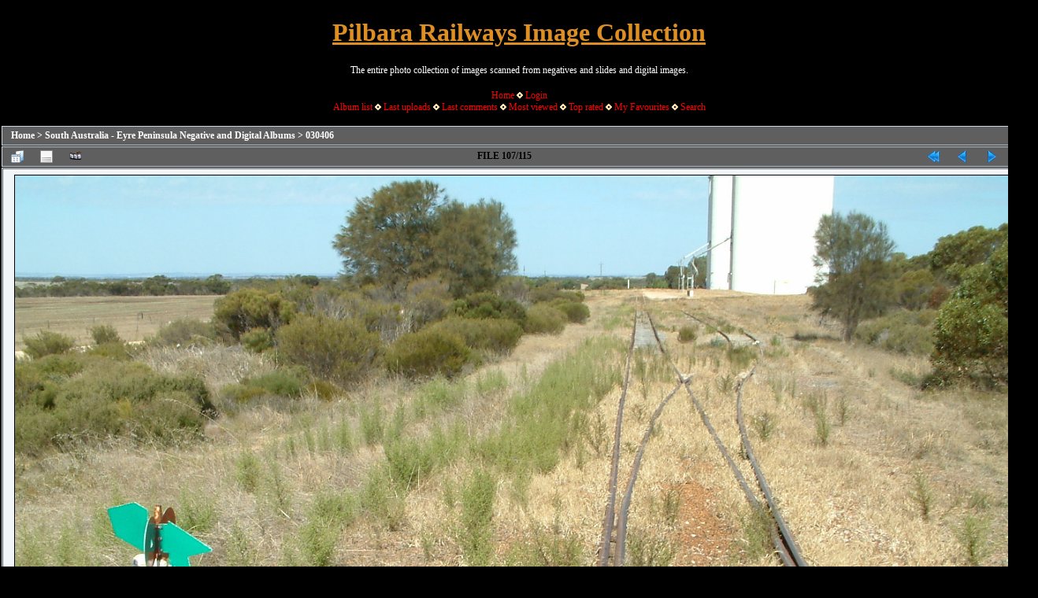

--- FILE ---
content_type: text/html; charset=utf-8
request_url: https://pilbararailways.com.au/gallery/displayimage.php?album=151&pid=5526
body_size: 4865
content:
<!DOCTYPE html PUBLIC "-//W3C//DTD XHTML 1.0 Transitional//EN" "http://www.w3.org/TR/xhtml1/DTD/xhtml1-transitional.dtd">

<html xmlns="http://www.w3.org/1999/xhtml" xml:lang="en" lang="en" dir="ltr">
<head>
<!-- Global site tag (gtag.js) - Google Analytics -->
<script type="text/javascript" src="https://www.googletagmanager.com/gtag/js?id=UA-137860478-1"></script>
<script type="text/javascript">
  window.dataLayer = window.dataLayer || [];
  function gtag(){dataLayer.push(arguments);}
  gtag('js', new Date());

  gtag('config', 'UA-137860478-1');
</script>
<meta http-equiv="Content-Type" content="text/html; charset=utf-8" />
<meta http-equiv="Pragma" content="no-cache" />
<meta name="google-site-verification" content="529eTp2hzwDYZpE91tb30vI9N-MeEaU8B9wS3vOwefM" />
<meta name="author" content="Toad Montgomery" />
<meta name="copyright" content="Toad Montgomery" />
<meta name="description" content="BHP, Fortescue Metals Group, Pilbara Rail, Rio Tinto, Hamersley Iron, Robe River Iron Associates, C36-7M, CM40-8M, CM39-8, C44-9W, SD40, SD70ACe, ES44DCi, ES44ACi and AC6000 loco photos." />
<meta name="keywords" content="AC6000, C36-7M, SD40, CM40-8M, C44-9W, ES44DCi, ES44ACi, GEVO, FMG, Fortescue Metals Group, TPI, BHP, Pilbara Rail, Hamersley Iron, Robe River, Rio Tinto, Comalco, Toad Montgomery, Roy Hill" />
<meta name="robots" content="index, follow" />
<title>030406 - 030406 141824 - Pilbara Railways Image Collection</title>
<link rel="start" href="displayimage.php?album=151&amp;pid=5421" title="Return to start" />
<link rel="prev" href="displayimage.php?album=151&amp;pid=5527#top_display_media" title="See previous file" />
<link rel="last" href="displayimage.php?album=151&amp;pid=5535" title="Skip to end" />
<link rel="next" href="displayimage.php?album=151&amp;pid=5528#top_display_media" title="See next file"/>
<link rel="up" href="thumbnails.php?album=151&amp;page=6" title="Return to the thumbnail page"/>


<link rel="stylesheet" href="css/coppermine.css" type="text/css" />
<link rel="stylesheet" href="themes/pr/style.css" type="text/css" />

<link rel="shortcut icon" href="favicon.ico" />
<script type="text/javascript">
/* <![CDATA[ */
    var js_vars = {"site_url":"https:\/\/pilbararailways.com.au\/gallery","debug":false,"icon_dir":"images\/icons\/","lang_close":"Close","icon_close_path":"images\/icons\/close.png","cookies_allowed":true,"position":"106","album":151,"cat":false,"count":"115","buttons":{"pic_info_title":"Display\/hide file information","pic_info_btn":"","slideshow_tgt":"displayimage.php?album=151&amp;pid=5526&amp;slideshow=5000#top_display_media","slideshow_title":"Slideshow","slideshow_btn":"","loc":""},"stars_amount":"5","lang_rate_pic":"Rollover to rate this picture","rating":0,"theme_dir":"","can_vote":"true","form_token":"d63d477d02bf6c69810bc8eaa61536db","timestamp":1768357522,"thumb_width":"128","thumb_use":"any","max_item":"5","picture_id":"5526"};
/* ]]> */
</script>
<script type="text/javascript" src="js/jquery-1.12.4.js"></script>
<script type="text/javascript" src="js/jquery-migrate-1.4.1.js"></script>
<script type="text/javascript" src="js/scripts.js"></script>
<script type="text/javascript" src="js/jquery.greybox.js"></script>
<script type="text/javascript" src="js/jquery.elastic.js"></script>
<script type="text/javascript" src="js/displayimage.js"></script>

<!--
  SVN version info:
  Coppermine version: 1.6.03
  $HeadURL$
-->
</head>
<body>
<?php
$pageTitle = 'Gallery';
?>
  
	<table width="1310" border="0" align="center" cellpadding="1" cellspacing="1">
    <tr>
	  <td valign="top" style="background-color: #000000;">
        <table width="100%" border="0" cellspacing="0" cellpadding="0">
          <tr>
            <td width="100%" align="center">
              <h1>Pilbara Railways Image Collection</h1>
              <h3>The entire photo collection of images scanned from negatives and slides and digital images.</h3><br />
                          <!-- BEGIN home -->
        <a href="https://pilbararailways.com.au/index2.php" title="Go to the home page" >Home</a> <img src="themes/pr/images/orange_carret.gif" width="8" height="8" border="0" alt="" />
  <!-- END home -->                    <!-- BEGIN login -->
        <a href="login.php?referer=displayimage.php%3Falbum%3D151%26pid%3D5526" title="Log me in" >Login</a> 
  <!-- END login -->  <br />              <!-- BEGIN album_list -->
        <a href="index.php?cat=7" title="Go to the album list" >Album list</a> <img src="themes/pr/images/orange_carret.gif" width="8" height="8" border="0" alt="" />
  <!-- END album_list -->  <!-- BEGIN lastup -->
        <a href="thumbnails.php?album=lastup&amp;cat=-151" title="Show most recent uploads" rel="nofollow">Last uploads</a> <img src="themes/pr/images/orange_carret.gif" width="8" height="8" border="0" alt="" />
  <!-- END lastup -->  <!-- BEGIN lastcom -->
        <a href="thumbnails.php?album=lastcom&amp;cat=-151" title="Show most recent comments" rel="nofollow">Last comments</a> <img src="themes/pr/images/orange_carret.gif" width="8" height="8" border="0" alt="" />
  <!-- END lastcom -->  <!-- BEGIN topn -->
        <a href="thumbnails.php?album=topn&amp;cat=-151" title="Show most viewed items" rel="nofollow">Most viewed</a> <img src="themes/pr/images/orange_carret.gif" width="8" height="8" border="0" alt="" />
  <!-- END topn -->  <!-- BEGIN toprated -->
        <a href="thumbnails.php?album=toprated&amp;cat=-151" title="Show top rated items" rel="nofollow">Top rated</a> <img src="themes/pr/images/orange_carret.gif" width="8" height="8" border="0" alt="" />
  <!-- END toprated -->  <!-- BEGIN favpics -->
        <a href="thumbnails.php?album=favpics" title="Go to my favourites" rel="nofollow">My Favourites</a> <img src="themes/pr/images/orange_carret.gif" width="8" height="8" border="0" alt="" />
  <!-- END favpics -->  <!-- BEGIN search -->
        <a href="search.php" title="Search the gallery" >Search</a> 
  <!-- END search -->
            </td>
          </tr>
        </table>
        <img src="images/spacer.gif" width="1" height="15" alt="" />
        <table width="100%" border="0" align="center" cellpadding="0" cellspacing="0">
          <tr>
            <td valign="top">
              
              
              
<!-- Start standard table -->
<table align="center" width="100%" cellspacing="1" cellpadding="0" class="maintable ">

        <tr>
            <td colspan="3" align="left" class="tableh1">
                <span class="statlink"><a href="index.php">Home</a> > <a href="index.php?cat=7">South Australia - Eyre Peninsula Negative and Digital Albums</a> > <a href="thumbnails.php?album=151">030406</a></span>
            </td>
        </tr>
</table>
<!-- End standard table -->
<a name="top_display_media"></a>
<!-- Start standard table -->
<table align="center" width="100%" cellspacing="1" cellpadding="0" class="maintable ">

        <tr>
                <td align="center" valign="middle" class="navmenu" width="48"><a href="thumbnails.php?album=151&amp;page=6" class="navmenu_pic" title="Return to the thumbnail page"><img src="images/navbar/thumbnails.png" align="middle" border="0" alt="Return to the thumbnail page" /></a></td>
<!-- BEGIN pic_info_button -->
                <!-- button will be added by displayimage.js -->
                <td id="pic_info_button" align="center" valign="middle" class="navmenu" width="48"></td>
<!-- END pic_info_button -->
<!-- BEGIN slideshow_button -->
                <!-- button will be added by displayimage.js -->
                <td id="slideshow_button" align="center" valign="middle" class="navmenu" width="48"></td>
<!-- END slideshow_button -->
                <td align="center" valign="middle" class="navmenu" width="100%">FILE 107/115</td>


<!-- BEGIN nav_start -->
                <td align="center" valign="middle" class="navmenu" width="48"><a href="displayimage.php?album=151&amp;pid=5421#top_display_media" class="navmenu_pic" title="Return to start"><img src="images/navbar/start.png" border="0" align="middle" alt="Return to start" /></a></td>
<!-- END nav_start -->
<!-- BEGIN nav_prev -->
                <td align="center" valign="middle" class="navmenu" width="48"><a href="displayimage.php?album=151&amp;pid=5527#top_display_media" class="navmenu_pic" title="See previous file"><img src="images/navbar/prev.png" border="0" align="middle" alt="See previous file" /></a></td>
<!-- END nav_prev -->
<!-- BEGIN nav_next -->
                <td align="center" valign="middle" class="navmenu" width="48"><a href="displayimage.php?album=151&amp;pid=5528#top_display_media" class="navmenu_pic" title="See next file"><img src="images/navbar/next.png" border="0" align="middle" alt="See next file" /></a></td>
<!-- END nav_next -->
<!-- BEGIN nav_end -->
                <td align="center" valign="middle" class="navmenu" width="48"><a href="displayimage.php?album=151&amp;pid=5535#top_display_media" class="navmenu_pic" title="Skip to end"><img src="images/navbar/end.png" border="0" align="middle" alt="Skip to end" /></a></td>
<!-- END nav_end -->

        </tr>
</table>
<!-- End standard table -->

<!-- Start standard table -->
<table align="center" width="100%" cellspacing="1" cellpadding="0" class="maintable ">
        <tr>
                <td align="center" class="display_media" nowrap="nowrap">
                        <table width="100%" cellspacing="2" cellpadding="0">
                                <tr>
                                        <td align="center" style="{SLIDESHOW_STYLE}">
                                                <img src="albums/SA_Scans/030406_SA_EP/030406_141824.jpg" width="1280" height="960" class="image" border="0" alt="030406 141824
Kapinnie, station yard overview looking east towards Yeelanna, from the terminus end of line with dwarf point lever and indicator, concrete silo complexes with outflow spouts, scotch block visible on siding. 6th April 2003.
" title="030406 141824
Kapinnie, station yard overview looking east towards Yeelanna, from the terminus end of line with dwarf point lever and indicator, concrete silo complexes with outflow spouts, scotch block visible on siding. 6th April 2003.
" /><br />

                                        </td>
                                </tr>
                        </table>
                </td>
            </tr>
            <tr>
                <td>
                        <table width="100%" cellspacing="2" cellpadding="0" class="tableb tableb_alternate">
                                        <tr>
                                                <td align="center">
                                                        
                                                </td>
                                        </tr>
                        </table>


<!-- BEGIN img_desc -->
                        <table cellpadding="0" cellspacing="0" class="tableb tableb_alternate" width="100%">
<!-- BEGIN title -->
                                <tr>
                                        <td class="tableb tableb_alternate"><h1 class="pic_title">
                                                030406 141824
                                        </h1></td>
                                </tr>
<!-- END title -->
<!-- BEGIN caption -->
                                <tr>
                                        <td class="tableb tableb_alternate"><h2 class="pic_caption">
                                                Kapinnie, station yard overview looking east towards Yeelanna, from the terminus end of line with dwarf point lever and indicator, concrete silo complexes with outflow spouts, scotch block visible on siding. 6th April 2003.
                                        </h2></td>
                                </tr>
<!-- END caption -->
                        </table>
<!-- END img_desc -->
                </td>
        </tr>
</table>
<!-- End standard table -->
<div id="filmstrip">
<!-- Start standard table -->
<table align="center" width="100%" cellspacing="1" cellpadding="0" class="maintable ">

        <tr>
          <td valign="top" class="filmstrip_background" style="background-image: url(images/tile.gif);"><img src="images/tile.gif" alt="" border="0" /></td>
        </tr>
        <tr>
          <td valign="bottom" class="thumbnails filmstrip_background" align="center" style="{THUMB_TD_STYLE}">
            <table width="100%" cellspacing="0" cellpadding="3" border="0">
                <tr>
                   <td width="50%" class="prev_strip"></td>
                     <td valign="bottom"  style="{THUMB_TD_STYLE}">
                       <div id="film" style="width:660px; position:relative;"><table class="tape" ><tr>
                <td align="center" class="thumb" >
                  <a href="displayimage.php?album=151&amp;pid=5525#top_display_media" class="thumbLink" style="width:128px; float: left"><img src="albums/SA_Scans/030406_SA_EP/thumb_030406_141510.jpg" class="strip_image" border="0" alt="030406_141510.jpg" title="Filename=030406_141510.jpg
Filesize=843KiB
Dimensions=1280x960
Date added=Jan 27, 2015" /></a>
                </td>

                <td align="center" class="thumb" >
                  <a href="displayimage.php?album=151&amp;pid=5527#top_display_media" class="thumbLink" style="width:128px; float: left"><img src="albums/SA_Scans/030406_SA_EP/thumb_030406_141806.jpg" class="strip_image" border="0" alt="030406_141806.jpg" title="Filename=030406_141806.jpg
Filesize=635KiB
Dimensions=1280x960
Date added=Jan 27, 2015" /></a>
                </td>

                <td align="center" class="thumb" >
                  <a href="displayimage.php?album=151&amp;pid=5526#top_display_media" class="thumbLink" style="width:128px; float: left"><img src="albums/SA_Scans/030406_SA_EP/thumb_030406_141824.jpg" class="strip_image middlethumb" border="0" alt="030406_141824.jpg" title="Filename=030406_141824.jpg
Filesize=744KiB
Dimensions=1280x960
Date added=Jan 27, 2015" /></a>
                </td>

                <td align="center" class="thumb" >
                  <a href="displayimage.php?album=151&amp;pid=5528#top_display_media" class="thumbLink" style="width:128px; float: left"><img src="albums/SA_Scans/030406_SA_EP/thumb_030406_142210.jpg" class="strip_image" border="0" alt="030406_142210.jpg" title="Filename=030406_142210.jpg
Filesize=581KiB
Dimensions=1280x960
Date added=Jan 27, 2015" /></a>
                </td>

                <td align="center" class="thumb" >
                  <a href="displayimage.php?album=151&amp;pid=5529#top_display_media" class="thumbLink" style="width:128px; float: left"><img src="albums/SA_Scans/030406_SA_EP/thumb_030406_142256.jpg" class="strip_image" border="0" alt="030406_142256.jpg" title="Filename=030406_142256.jpg
Filesize=680KiB
Dimensions=960x1280
Date added=Jan 27, 2015" /></a>
                </td>
</tr></table></div>
                     </td>
                   <td width="50%" align="right" class="next_strip"></td>
                </tr>
            </table>
          </td>
        </tr>
        <tr>
         <td valign="top" class="filmstrip_background" style="background-image: url(images/tile.gif);"><img src="images/tile.gif" alt="" border="0" /></td>
        </tr>


</table>
<!-- End standard table -->
</div><table align="center" width="100%" cellspacing="1" cellpadding="0" class="maintable">
    <tr>
        <td colspan="6" class="tableh2" id="voting_title"><strong>Rate this file </strong> (No vote yet)</td>
    </tr>
    <tr id="rating_stars">
        <td class="tableb" id="star_rating"></td>
    </tr>
    <tr class="noscript">
      <td class="tableb" colspan="6" align="center">
        <noscript>
           Javascript must be enabled in order to vote
        </noscript>
      </td>
    </tr>
</table>
<div id="picinfo" style="display: block;">

<!-- Start standard table -->
<table align="center" width="100%" cellspacing="1" cellpadding="0" class="maintable ">
        <tr><td colspan="2" class="tableh2">File information</td></tr>
        <tr><td class="tableb tableb_alternate" valign="top" >Filename:</td><td class="tableb tableb_alternate">030406_141824.jpg</td></tr>
        <tr><td class="tableb tableb_alternate" valign="top" >Album name:</td><td class="tableb tableb_alternate"><span class="alblink"><a href="profile.php?uid=1">admin</a> / <a href="thumbnails.php?album=151">030406</a></span></td></tr>
        <tr><td class="tableb tableb_alternate" valign="top" >Location:</td><td class="tableb tableb_alternate">Kapinnie, SA</td></tr>
        <tr><td class="tableb tableb_alternate" valign="top" >Filesize:</td><td class="tableb tableb_alternate"><span dir="ltr">744&nbsp;KiB</span></td></tr>
        <tr><td class="tableb tableb_alternate" valign="top" >Date added:</td><td class="tableb tableb_alternate">Jan 27, 2015</td></tr>
        <tr><td class="tableb tableb_alternate" valign="top" >Dimensions:</td><td class="tableb tableb_alternate">1280 x 960 pixels</td></tr>
        <tr><td class="tableb tableb_alternate" valign="top" >Displayed:</td><td class="tableb tableb_alternate">418 times</td></tr>
        <tr><td class="tableb tableb_alternate" valign="top" >DateTime Original:</td><td class="tableb tableb_alternate">2003:04:06 14:18:23</td></tr>
        <tr><td class="tableb tableb_alternate" valign="top" >Exposure Time:</td><td class="tableb tableb_alternate">1/250 sec</td></tr>
        <tr><td class="tableb tableb_alternate" valign="top" >FNumber:</td><td class="tableb tableb_alternate">f/9</td></tr>
        <tr><td class="tableb tableb_alternate" valign="top" >Focal length:</td><td class="tableb tableb_alternate">10.6 mm</td></tr>
        <tr><td class="tableb tableb_alternate" valign="top" >Make:</td><td class="tableb tableb_alternate">Fujifilm</td></tr>
        <tr><td class="tableb tableb_alternate" valign="top" >Model:</td><td class="tableb tableb_alternate">FinePix S602 ZOOM</td></tr>
        <tr><td class="tableb tableb_alternate" valign="top" >URL:</td><td class="tableb tableb_alternate"><a href="https://pilbararailways.com.au/gallery/displayimage.php?pid=5526" >https://pilbararailways.com.au/gallery/displayimage.php?pid=5526</a></td></tr>
        <tr><td class="tableb tableb_alternate" valign="top" >Favourites:</td><td class="tableb tableb_alternate"><a href="addfav.php?pid=5526&amp;referer=displayimage.php%3Falbum%3D151%26pid%3D5526" >Add to Favourites</a></td></tr>
</table>
<!-- End standard table -->
</div>
<a name="comments_top"></a><div id="comments">
</div>

            </td>
          </tr>
        </table>
      </td>
    </tr>
  </table>
<center>
  <table class="foot"><tr><td>
<a href="https://www.pilbararailways.com.au/index2.php">Set Back to Pilbara Yard</a>
 / <a href="/gallery/index.php">Photo Gallery</a>
 / <a href="https://pilbararailways.blogspot.com/">Blog</a>
 / <a href="/misc-pages/departyard.php">Departure Yard</a>
 / <a href="/bhp/bhp.php">BHP Road</a>
 / <a href="/FMG/fmg.php">Fortescue Metals Road</a>
 / <a href="/rt/rio.php">Rio Tinto Road</a>
 / <a href="/roy/roy.php">Roy Hill Road</a>
 / <a href="/comalco/comalco.php">Comalco Siding</a></td></tr>
<tr><td>Your IP address is:  Website and all images are &copy; 1997-2026 www.pilbararailways.com.au <a href="/misc-pages/contact.php" target="_top">Contact Us</a></td></tr>
<tr><td>
<a href="https://validator.w3.org/check?uri=referer"><img src="//www.w3.org/Icons/valid-xhtml10" alt="Valid XHTML 1.0 Transitional" height="31" width="88"></a>
</td></tr></table>


<div class="footer" align="center" style="padding:10px;display:block;visibility:visible; font-family: Verdana,Arial,sans-serif;">Powered by <a href="https://coppermine-gallery.com/" title="Coppermine Photo Gallery" rel="external">Coppermine Photo Gallery</a></div>
</center>
<!--Coppermine Photo Gallery 1.6.26 (stable)-->
</body>
</html>